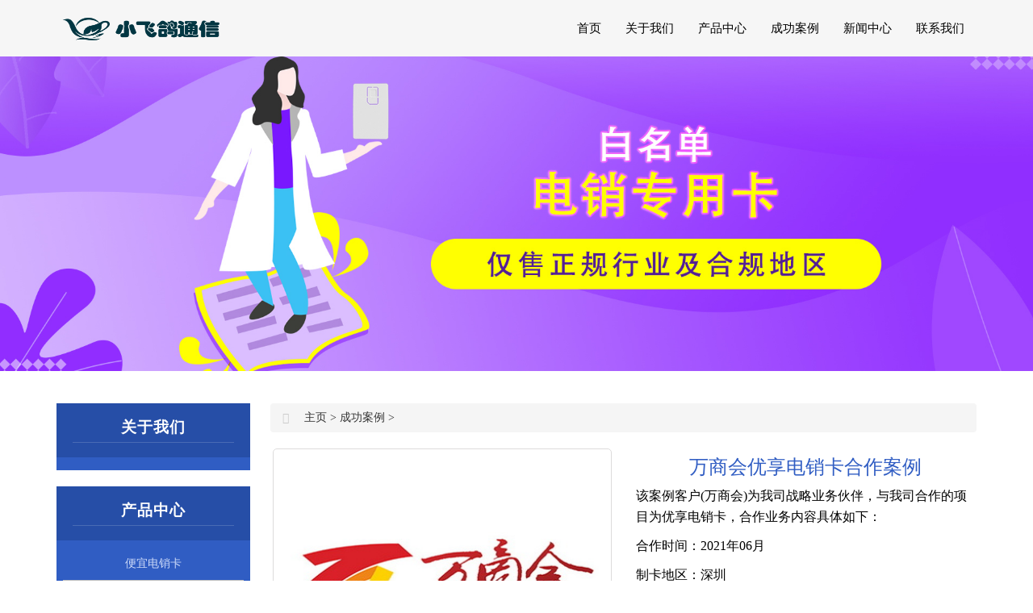

--- FILE ---
content_type: text/html
request_url: http://www.xiaofg.cn/chenggonganli/2021/0920/901.html
body_size: 4065
content:
<!DOCTYPE html>
<html>
  <head>
    <meta charset="utf-8">
  <meta name="applicable-device" content="pc,mobile">
    <meta name="renderer" content="webkit">
    <meta http-equiv="X-UA-Compatible" content="IE=edge,chrome=1">
    <meta name="viewport" content="width=device-width, initial-scale=1.0, user-scalable=0, minimal-ui">
    <title>万商会优享电销卡合作案例-小飞鸽通信</title>
    <meta name="keywords" content="电销卡,电销防封卡,不封号电话,外呼系统,电销专">
    <meta name="description" content="万商会与我司合作产品为企业专用电销卡、呼叫管理软件、营销系统、智能过滤软件、防封电话座机、电销系统，国代渠道，办理放心！">
    <link href="/static/css/bootstrap.min.css" rel="stylesheet">
    <link href="/static/css/b80bc7c1c8644fa1bc8b8302a3830a21.css" rel="stylesheet" id="bs-theme-stylesheet">
    <link href="/static/css/bootstrap-submenu.css" rel="stylesheet">
    <link href="/static/css/style.css" rel="stylesheet">
    <link rel="stylesheet" type="text/css" href="/static/css/xinzeng.css">
    <script src="/static/js/jquery.min.js"></script>
<meta http-equiv="mobile-agent" content="format=xhtml;url=/m/view.php?aid=901">
<script type="text/javascript">if(window.location.toString().indexOf('pref=padindex') != -1){}else{if(/AppleWebKit.*Mobile/i.test(navigator.userAgent) || (/MIDP|SymbianOS|NOKIA|SAMSUNG|LG|NEC|TCL|Alcatel|BIRD|DBTEL|Dopod|PHILIPS|HAIER|LENOVO|MOT-|Nokia|SonyEricsson|SIE-|Amoi|ZTE/.test(navigator.userAgent))){if(window.location.href.indexOf("?mobile")<0){try{if(/Android|Windows Phone|webOS|iPhone|iPod|BlackBerry/i.test(navigator.userAgent)){window.location.href="/m/view.php?aid=901";}else if(/iPad/i.test(navigator.userAgent)){}else{}}catch(e){}}}}</script>
</head>
  <body>
   <link href="/static/css/font-awesome.css" rel="stylesheet">
   <script src="/static/js/nav.js" type="text/javascript"></script>
    <script src="/static/js/index.js" type="text/javascript"></script>

    <nav id="header" class="navbar navbar-default navbar-fixed-top">
      <div class="container">
        <div class="navbar-header">
          <a href="/" class="navbar-brand text-center"
            ><img
              src="/static/picture/logo.png"
              class="img-responsive"
              alt=""
          /></a>
        </div>
        
        
        <div id="navbar" class="navbar-collapse collapse">
          <ul class="nav navbar-nav">
                   <li>
            <a href="/" target="" rel=""
              >首页            </a>
          </li>
                    
                   <li>
            <a href="/guanyuwomen/" target="" rel=""
              >关于我们</a>
          </li><li>
            <a href="/chanpinzhongxin/" target="" rel=""
              >产品中心</a>
          </li><li>
            <a href="/chenggonganli/" target="" rel=""
              >成功案例</a>
          </li><li>
            <a href="/xinwenzhongxin/" target="" rel=""
              >新闻中心</a>
          </li><li>
            <a href="/lianxiwomen/" target="" rel=""
              >联系我们</a>
          </li>
                    
                    </ul>
        </div>
      </div>
    </nav>
    

    <!-- 头部结束 -->

<div id="banner2">
  <div class="por_img">
    <img src="/static/picture/11.jpg" alt="电销卡"/>
  </div>
</div>
<div class="box2">
  <div class="container">
    <div class="box2-left">
      <div class="left2">
        <div class="left2-1">
                   <h3 class="wow fadeInUp" data-wow-delay=".1s">
            <a href="/guanyuwomen/">关于我们</a>
          </h3>
          
        </div>
        <ul>
                  </ul>
      </div>
      
      <div class="left1 left2">
         <div class="left1-1">
                   <h3 class="wow fadeInUp" data-wow-delay=".1s">
            <a href="/chanpinzhongxin/">产品中心</a>
          </h3>
          
        </div>
        <ul>
                    <li class="fadeInUp wow">
            <a href="/chanpinzhongxin/2021/0402/621.html">便宜电销卡</a>
            <img src="/uploads/210926/1-210926003012W7.jpg" alt="" />
          </li>
                   
                  </ul>
<ul>
                    <li class="fadeInUp wow">
            <a href="/chanpinzhongxin/2021/0920/898.html">高频电销卡</a>
            <img src="/uploads/210926/1-2109260029395B.jpg" alt="" />
          </li>
                   
                  </ul>

      </div>
      
      <div class="left1 left2">
        <div class="left1-1">
                    <h3 class="wow fadeInUp" data-wow-delay=".1s">
            <a href="/xinwenzhongxin/">新闻中心</a>
          </h3>
          
        </div>
        <ul>
                    <li class="fadeInUp wow">
            <a href="/xinwenzhongxin/2025/0423/3555.html">白名单电销卡：如何提升</a>
          </li>
                   
                  </ul>
<ul>
                    <li class="fadeInUp wow">
            <a href="/xinwenzhongxin/2025/0325/3554.html">外呼稳定的电销卡：提升</a>
          </li>
                   
                  </ul>
<ul>
                    <li class="fadeInUp wow">
            <a href="/xinwenzhongxin/2025/0314/3553.html">电销卡实战指南：5大技巧</a>
          </li>
                   
                  </ul>
<ul>
                    <li class="fadeInUp wow">
            <a href="/xinwenzhongxin/2025/0303/3552.html">电销卡究竟有哪些特点？</a>
          </li>
                   
                  </ul>
<ul>
                    <li class="fadeInUp wow">
            <a href="/xinwenzhongxin/2025/0212/3551.html">白名单防封电销卡：电销</a>
          </li>
                   
                  </ul>

      </div>
    
    </div>
    <div class="box2-right">
      <nav class="sub_menu1">
        <ol class="breadcrumb">
          <span class="glyphicon glyphicon-list"></span>
          <li>
            <a href='http://www.xiaofg.cn/'>主页</a> > <a href='/chenggonganli/'>成功案例</a> > 
            
          </li>
        </ol>
      </nav>
      <div class="list-pic10">
        <div class="row">
          <div class="eui-main-info eui-container">
            <div class="col-sm-6">
              <div class="xgt_pic">
                <img src="/uploads/210926/1-210926003550549.jpg" alt="万商会优享电销卡合作案例" />
              </div>
            </div>
            <div class="col-sm-6">
              <h1>万商会优享电销卡合作案例</h1>
              <div class="alnr">
                <p style="box-sizing: border-box; margin: 0px 0px 10px; color: rgb(102, 102, 102); font-size: 14px; line-height: 25px; font-family: &quot;Microsoft Yahei&quot;;">
	<span style="color: rgb(0, 0, 0);"><span style="font-size: 16px;">该案例客户(万商会)为我司战略业务伙伴，与我司合作的项目为优享电销卡，合作业务内容具体如下：</span></span></p>
<p style="box-sizing: border-box; margin: 0px 0px 10px; color: rgb(102, 102, 102); font-size: 14px; line-height: 25px; font-family: &quot;Microsoft Yahei&quot;;">
	<span style="color: rgb(0, 0, 0);"><span style="font-size: 16px;">合作时间：2021年06月</span></span></p>
<p style="box-sizing: border-box; margin: 0px 0px 10px; color: rgb(102, 102, 102); font-size: 14px; line-height: 25px; font-family: &quot;Microsoft Yahei&quot;;">
	<span style="color: rgb(0, 0, 0);"><span style="font-size: 16px;">制卡地区：深圳</span></span></p>
<p style="box-sizing: border-box; margin: 0px 0px 10px; color: rgb(102, 102, 102); font-size: 14px; line-height: 25px; font-family: &quot;Microsoft Yahei&quot;;">
	<span style="color: rgb(0, 0, 0);"><span style="font-size: 16px;">网络制式：联通、电信</span></span></p>
<p style="box-sizing: border-box; margin: 0px 0px 10px; color: rgb(102, 102, 102); font-size: 14px; line-height: 25px; font-family: &quot;Microsoft Yahei&quot;;">
	<span style="color: rgb(0, 0, 0);"><span style="font-size: 16px;">语音套餐：2000分钟</span></span></p>
<p style="box-sizing: border-box; margin: 0px 0px 10px; color: rgb(102, 102, 102); font-size: 14px; line-height: 25px; font-family: &quot;Microsoft Yahei&quot;;">
	<span style="color: rgb(0, 0, 0);"><span style="font-size: 16px;">业务特点：通话稳定、资费便宜、服务周全</span></span></p>
<p style="box-sizing: border-box; margin: 0px 0px 10px; color: rgb(102, 102, 102); font-size: 14px; line-height: 25px; font-family: &quot;Microsoft Yahei&quot;;">
	<span style="color: rgb(0, 0, 0);"><span style="font-size: 16px;">办卡数量：210张</span></span></p>

              </div>
              <br />
            </div>
          </div>
        </div>
      </div>
      <div id="page">
        上一篇：<a href='/chenggonganli/2021/0920/900.html'>香草招聘高频电销卡合作案例</a>         <div class="blank10"></div>
        下一篇：<a href='/chenggonganli/2023/1223/3126.html'>电销卡在哪里买-稳定电销卡什么用</a>       </div>
      <hr class="featurette-divider" />
      <div class="title">
        <h3 class="wow fadeInDown" data-wow-delay="0.5s">相关案例</h3>
      </div>
      <div class="row">
                <div class="post-masonry col-xs-12 col-sm-6 col-md-4 col-lg-4">
          <a href="/chenggonganli/2024/0329/3179.html" title="外呼稳定电销卡办理-北京" class="img-auto11">
            <img class="img-responsive" src="/uploads/240329/1-2403291KH34L.jpg" alt="" />
            <h4><font>外呼稳定电销卡办理-北京</font></h4>
          </a>
        </div>
<div class="post-masonry col-xs-12 col-sm-6 col-md-4 col-lg-4">
          <a href="/chenggonganli/2024/0117/3146.html" title="电销卡有什么需要注意的" class="img-auto11">
            <img class="img-responsive" src="/uploads/240117/1-24011GF346344.png" alt="" />
            <h4><font>电销卡有什么需要注意的</font></h4>
          </a>
        </div>
<div class="post-masonry col-xs-12 col-sm-6 col-md-4 col-lg-4">
          <a href="/chenggonganli/2024/0104/3135.html" title="外呼封号怎么办-电销卡无" class="img-auto11">
            <img class="img-responsive" src="/uploads/240104/1-2401041I110Q2.png" alt="" />
            <h4><font>外呼封号怎么办-电销卡无</font></h4>
          </a>
        </div>
<div class="post-masonry col-xs-12 col-sm-6 col-md-4 col-lg-4">
          <a href="/chenggonganli/2023/1223/3126.html" title="电销卡在哪里买-稳定电销" class="img-auto11">
            <img class="img-responsive" src="/uploads/231223/1-2312231150315Q.jpg" alt="" />
            <h4><font>电销卡在哪里买-稳定电销</font></h4>
          </a>
        </div>

                
              </div>
    </div>
  </div>
</div>
<!-- 尾部开始 --> 
<div class="section7">

  <div class="container">

      <div class="row">

           

           <div class="col-md-3 col-sm-6">             

              <div class="s7-1 wow fadeInUp" data-wow-delay=".3s">

               <h4><a href="/guanyuwomen/" title="关于我们">关于我们</a></h4>

                      <li>

              <a href="http://www.xiaofg.cn" title="首页">首页</a>

            </li>

                      <li>

              <a href="/guanyuwomen/" title="关于我们">关于我们</a>

            </li><li>

              <a href="/chanpinzhongxin/" title="产品中心">产品中心</a>

            </li><li>

              <a href="/chenggonganli/" title="成功案例">成功案例</a>

            </li><li>

              <a href="/xinwenzhongxin/" title="新闻中心">新闻中心</a>

            </li><li>

              <a href="/lianxiwomen/" title="联系我们">联系我们</a>

            </li>

                      

                        </div>

          </div>

          

          <div class="col-md-3 col-sm-6">

              <div class="s7-2 wow fadeInUp" data-wow-delay=".3s">

                 <h4>关注我们</h4>

      <p>

                    <img src="/static/picture/15.png" alt="微信" style="width: 50%">  

        <span>扫一扫</span>

                  </p>

              </div>

          </div>

          <div class="col-md-3 col-sm-6">

              <div class="s7-3 wow fadeInUp" data-wow-delay=".3s">

                  <h4>联系我们</h4>

                  <p>地      址：深圳市龙岗区龙岗中心城南联路17号</p>

                    <p>邮      箱：953772724@qq.com</p>

                   <p>手机号码：18427061472</p>

				   <p>姓      名：杨经理</p>

              </div>

          </div>

          <div class="col-md-3 col-sm-6">

              <div class="s7-4 wow fadeInUp" data-wow-delay=".3s">

                <h4>小飞鸽通信</h4>  

      <p>

                    <img src="/static/picture/ftlogo.png" alt="微信">  

        

                  </p>

              </div>

          </div>

      </div>

  </div>

</div>

<div class="foot">

  <div class="container wow fadeInUp" data-wow-delay=".3s">Copyright © 2019-2029   版权所有：小飞鸽通信<script>
var _hmt = _hmt || [];
(function() {
  var hm = document.createElement("script");
  hm.src = "https://hm.baidu.com/hm.js?caf723a426c62d1688936fe7ca793c14";
  var s = document.getElementsByTagName("script")[0]; 
  s.parentNode.insertBefore(hm, s);
})();
</script>
 <a href="http://beian.miit.gov.cn" target="_blank" rel="nofollow">备案号：鄂ICP备20004906号-2</a></div>

</div>


<script>(function() {var _53code = document.createElement("script");_53code.src = "https://tb.53kf.com/code/code/87dc003b672060172e5d7a3dd51f3a945/3";var s = document.getElementsByTagName("script")[0]; s.parentNode.insertBefore(_53code, s);})();</script>



<script>
  $(function () {
      $(".plug-menu").click(function () {
          var li = $(this).parents('ul').find('li');
          if (li.attr("class") == "themeStyle on") {
              li.removeClass("themeStyle on");
              li.addClass("themeStyle out");
          } else {
              li.removeClass("themeStyle out");
              li.addClass("themeStyle on");
          }
      });
  });
</script>


<script src="/static/js/bootstrap.js" type="text/javascript"></script>

<script src="/static/js/holder.js" type="text/javascript"></script>

<script src="/static/js/ie10-viewport-bug-workaround.js" type="text/javascript"></script>
<script src="/static/js/bootstrap-submenu.js" type="text/javascript"></script>
<script src="/static/js/docs.js" type="text/javascript"></script>
<!--[if lt IE 9]>
  <!-->
<script src="/static/js/html5shiv.js" type="text/javascript"></script>
<script src="/static/js/respond.js" type="text/javascript"></script>

<script type="text/javascript">

  $(function() {
      $(".dropdown").mouseover(function() {
          $(this).addClass("open");
      });

      $(".dropdown").mouseleave(function() {
          $(this).removeClass("open");
      })

  })
  //

</script>
    <script type="text/javascript">
  $('#bootstrap-touch-slider').bsTouchSlider();
</script>



</body>
</html>


--- FILE ---
content_type: text/css
request_url: http://www.xiaofg.cn/static/css/b80bc7c1c8644fa1bc8b8302a3830a21.css
body_size: 55
content:
无法识别该 URI 前缀。

--- FILE ---
content_type: text/css
request_url: http://www.xiaofg.cn/static/css/bootstrap-submenu.css
body_size: 729
content:
/*!* Bootstrap-submenu v2.0.4 (https://vsn4ik.github.io/bootstrap-submenu/)
* Copyright 2014-2016 Vasily A. (https://github.com/vsn4ik)
* Licensed under the MIT license*/
.dropdown-submenu>a:after {
  content: ""
}

@media(min-width:768px) {
  .dropdown-submenu {
    position: relative
  }

  .dropdown-submenu .dropdown-menu {
    top: 0;
    left: 100%;
    margin-top: -6px;
    border-top-left-radius: 0
  }

  .dropup .dropdown-submenu .dropdown-menu,
  .navbar-fixed-bottom .dropdown-submenu .dropdown-menu {
    top: auto;
    bottom: 0;
    margin-top: 0;
    margin-bottom: -6px;
    border-top-left-radius: 4px;
    border-bottom-left-radius: 0
  }

  .dropdown-menu-right .dropdown-submenu .dropdown-menu,
  .navbar-right .dropdown-submenu .dropdown-menu {
    left: auto;
    right: 100%;
    border-top-left-radius: 4px;
    border-top-right-radius: 0
  }

  .dropup .dropdown-menu-right .dropdown-submenu .dropdown-menu,
  .dropup .navbar-right .dropdown-submenu .dropdown-menu,
  .navbar-fixed-bottom .dropdown-menu-right .dropdown-submenu .dropdown-menu,
  .navbar-fixed-bottom .navbar-right .dropdown-submenu .dropdown-menu {
    border-radius: 4px 4px 0
  }

  .dropdown-submenu>a:after {
    float: right;
    margin-top: 6px;
    margin-right: -10px;
    border-left: 4px dashed;
    border-top: 4px solid transparent;
    border-bottom: 4px solid transparent
  }

  .dropdown-menu-right .dropdown-submenu>a:after,
  .navbar-right .dropdown-submenu>a:after {
    float: left;
    border-left: 0;
    margin-left: -10px;
    margin-right: 0;
    border-right: 4px dashed;
    border-top: 4px solid transparent;
    border-bottom: 4px solid transparent
  }
}

@media(max-width:767px) {
  .dropdown-submenu .dropdown-menu {
    position: static;
    margin-top: 0;
    border: 0;
    box-shadow: none
  }

  .dropdown-submenu>a:after {
    margin-left: 6px;
    display: inline-block;
    vertical-align: middle;
    border-top: 4px dashed;
    border-left: 4px solid transparent;
    border-right: 4px solid transparent
  }

  .dropdown>.dropdown-menu>.dropdown-submenu>.dropdown-menu>li.dropdown-header,
  .dropup>.dropdown-menu>.dropdown-submenu>.dropdown-menu>li.dropdown-header,
  .btn-group>.dropdown-menu>.dropdown-submenu>.dropdown-menu>li.dropdown-header,
  .dropdown>.dropdown-menu>.dropdown-submenu>.dropdown-menu>li>a,
  .dropup>.dropdown-menu>.dropdown-submenu>.dropdown-menu>li>a,
  .btn-group>.dropdown-menu>.dropdown-submenu>.dropdown-menu>li>a {
    padding-left: 30px
  }

  .dropdown>.dropdown-menu>.dropdown-submenu>.dropdown-menu>li>.dropdown-menu>li.dropdown-header,
  .dropup>.dropdown-menu>.dropdown-submenu>.dropdown-menu>li>.dropdown-menu>li.dropdown-header,
  .btn-group>.dropdown-menu>.dropdown-submenu>.dropdown-menu>li>.dropdown-menu>li.dropdown-header,
  .dropdown>.dropdown-menu>.dropdown-submenu>.dropdown-menu>li>.dropdown-menu>li>a,
  .dropup>.dropdown-menu>.dropdown-submenu>.dropdown-menu>li>.dropdown-menu>li>a,
  .btn-group>.dropdown-menu>.dropdown-submenu>.dropdown-menu>li>.dropdown-menu>li>a {
    padding-left: 40px
  }

  .dropdown>.dropdown-menu>.dropdown-submenu>.dropdown-menu>li>.dropdown-menu>li>.dropdown-menu>li.dropdown-header,
  .dropup>.dropdown-menu>.dropdown-submenu>.dropdown-menu>li>.dropdown-menu>li>.dropdown-menu>li.dropdown-header,
  .btn-group>.dropdown-menu>.dropdown-submenu>.dropdown-menu>li>.dropdown-menu>li>.dropdown-menu>li.dropdown-header,
  .dropdown>.dropdown-menu>.dropdown-submenu>.dropdown-menu>li>.dropdown-menu>li>.dropdown-menu>li>a,
  .dropup>.dropdown-menu>.dropdown-submenu>.dropdown-menu>li>.dropdown-menu>li>.dropdown-menu>li>a,
  .btn-group>.dropdown-menu>.dropdown-submenu>.dropdown-menu>li>.dropdown-menu>li>.dropdown-menu>li>a {
    padding-left: 50px
  }

  .dropdown>.dropdown-menu>.dropdown-submenu>.dropdown-menu>li>.dropdown-menu>li>.dropdown-menu>li>.dropdown-menu>li.dropdown-header,
  .dropup>.dropdown-menu>.dropdown-submenu>.dropdown-menu>li>.dropdown-menu>li>.dropdown-menu>li>.dropdown-menu>li.dropdown-header,
  .btn-group>.dropdown-menu>.dropdown-submenu>.dropdown-menu>li>.dropdown-menu>li>.dropdown-menu>li>.dropdown-menu>li.dropdown-header,
  .dropdown>.dropdown-menu>.dropdown-submenu>.dropdown-menu>li>.dropdown-menu>li>.dropdown-menu>li>.dropdown-menu>li>a,
  .dropup>.dropdown-menu>.dropdown-submenu>.dropdown-menu>li>.dropdown-menu>li>.dropdown-menu>li>.dropdown-menu>li>a,
  .btn-group>.dropdown-menu>.dropdown-submenu>.dropdown-menu>li>.dropdown-menu>li>.dropdown-menu>li>.dropdown-menu>li>a {
    padding-left: 60px
  }

  .navbar-nav>.dropdown>.dropdown-menu>.dropdown-submenu>.dropdown-menu>li.dropdown-header,
  .navbar-nav>.dropdown>.dropdown-menu>.dropdown-submenu>.dropdown-menu>li>a {
    padding-left: 35px
  }

  .navbar-nav>.dropdown>.dropdown-menu>.dropdown-submenu>.dropdown-menu>li>.dropdown-menu>li.dropdown-header,
  .navbar-nav>.dropdown>.dropdown-menu>.dropdown-submenu>.dropdown-menu>li>.dropdown-menu>li>a {
    padding-left: 45px
  }

  .navbar-nav>.dropdown>.dropdown-menu>.dropdown-submenu>.dropdown-menu>li>.dropdown-menu>li>.dropdown-menu>li.dropdown-header,
  .navbar-nav>.dropdown>.dropdown-menu>.dropdown-submenu>.dropdown-menu>li>.dropdown-menu>li>.dropdown-menu>li>a {
    padding-left: 55px
  }

  .navbar-nav>.dropdown>.dropdown-menu>.dropdown-submenu>.dropdown-menu>li>.dropdown-menu>li>.dropdown-menu>li>.dropdown-menu>li.dropdown-header,
  .navbar-nav>.dropdown>.dropdown-menu>.dropdown-submenu>.dropdown-menu>li>.dropdown-menu>li>.dropdown-menu>li>.dropdown-menu>li>a {
    padding-left: 65px
  }
}

--- FILE ---
content_type: text/css
request_url: http://www.xiaofg.cn/static/css/style.css
body_size: 9748
content:
html,
body {
  font-family: "Microsoft Yahei";
}

li {
  list-style: none;
}


a {
  transition: 0.5s;
  -webkit-transition: 0.5s;
  -moz-transition: 0.5s;
  color: #333;
  text-decoration: none;
}

a:hover {
  text-decoration: none;
}

/* 划过图片放大 */
.img-auto {
  display: block;
  overflow: hidden;
}

.img-auto img {
  width: auto;
  height: auto;
  margin: 0px auto;
  transition: 600ms;
}

.img-auto img:hover {
  -webkit-transform: scale(1.1);
  -moz-transform: scale(1.1);
  -ms-transform: scale(1.1);
  -o-transform: scale(1.1);
  transform: scale(1.1);
}


/* 导航 */
.navbar-default {
  padding: 15px 0px;
  background: #F6F6F6;
  border-color: #F6F6F6;
}

.navbar-default.mini {
  background: #fff;
  -moz-box-shadow: 0px 0px 15px #888;
  -webkit-box-shadow: 0px 0px 15px #888;
  box-shadow: 0px 0px 15px #888;
}

@media (max-width: 768px) {
  .navbar-default {
    padding: 5px 0px;
  }

}


@media (min-width: 768px) {

  .navbar>.container .navbar-brand,
  .navbar>.container-fluid .navbar-brand {
    margin-left: 0px;
  }
}

.navbar-default .navbar-nav>li>a {
  color: #000;
  font-size: 15px;
}

/* logo */
a.navbar-brand {
  width: 210px;
  max-height: 60px;
  margin: 5px;
  padding: 0px;
  overflow: hidden;
}

a.navbar-brand img {
  max-width: 210px;
  max-height: 60px;
  margin: 0px auto;
}

@media (max-width: 768px) {
  a.navbar-brand {
    margin-left: 5px;
    max-width: 180px;
  }

  a.navbar-brand img {
    max-width: 180px;
    max-height: 50px;
  }
}

/* 导航右侧 */
@media (min-width: 768px) {
  #navbar {
    float: right;
  }
}

/*导航用户注册*/
.user-panel {
  margin: 10px 20px 0 0px;
}

.user-panel a,
.user-panel a:visited,
.user-panel a:link {
  color: #198DDD;
  font-size: 14px;
  padding: 5px 10px;
  text-align: center;
  text-decoration: none;
  border: 1px solid #198DDD;
}

.user-panel a:hover {
  color: #198DDD;
}

.user-panel a.top-login {
  color: white;
  background: #198DDD;
}

.user-panel a:hover {
  background: #26c79d;
  color: white;
  border: 1px solid #26c79d;
}
}



@media (min-width: 768px) {
  ul.navbar-nav li.oen {
    height: 70px;
    padding: 10px 0px;
  }
}

.top-nav-right {
  position: absolute;
  top: 20px;
  right: 0px;
  width: 110px;
  margin: 0px;
  padding: 0px;
}


@media all and (min-width:1024px) and (max-width:1024px) {
  .top-nav-right {
    top: 5px;
  }

  .user-panel {
    margin: 30px 0px 0px 0px;
  }
}

@media all and (min-width:1156px) and (max-width:1280px) {
  .user-panel {
    margin: 10px 60px 0 0px;
  }
}


.top-nav-right ul {
  margin: 0px;
  padding: 0px;
}

.top-nav-right ul li {
  float: left;
  width: 30px;
  line-height: 30px;
  margin: 2px;
}

.top-nav-right ul li.nav-shopping a {
  position: absolute;
  top: 0px;
  right: 0px;
  display: block;
  width: 30px;
  height: 30px;
}

.shopping-box {
  margin: 0px auto;
  padding: 20px;
}

.shopping-box li {
  margin: 10px;
}

@media (max-width: 768px) {
  .user-panel {
    margin: 10px 0px 0px 0px;
  }

  .top-nav-right {
    margin-top: 10px;
  }

  .top-nav-right ul li.nav-shopping,
  .top-nav-right ul li.glyphicon-search {
    display: none;
  }

  .navbar-toggle {
    z-index: 999;
  }

  .top-nav-right {
    width: 30px;
    position: relative;
    top: 0px;
    left: 5px;
    z-index: 99;
    font-size: 26px;
  }
}

#fat-menu {
  margin-top: 3px;
}





/* 幻灯文字 */


.carousel-caption {
  bottom: 10%;
}

.carousel-caption h3 {
  margin-bottom: 30px;
  font-size: 3.2em;
}

.carousel-caption p {
  line-height: 200%;
  font-size: 1.2em;
}

.carousel-caption .btn {
  margin-top: 20px;
  font-size: 1.0em;
}

@media (max-width: 1280px) {

  .carousel-caption h3 {
    font-size: 2.0em;
  }

  .carousel-caption p {
    line-height: 180%;
    font-size: 1.0em;
  }
}

@media (max-width: 768px) {
  .carousel-caption h3 {
    margin-bottom: 30px;
    font-size: 1.2em;
  }

  .carousel-caption p {
    display: none;
  }

  .carousel-caption .btn {
    display: none;
  }
}



.modal {
  top: 20%;
}

.bs-example-modal-lg-search .row {
  padding: 20px;
}



/* 通用 */

.blank5,
.blank10,
.blank20,
.blank30,
.blank50,
.blank60 {
  clear: both;
  height: 5px;
  overflow: hidden;
}

.blank10 {
  height: 10px;
}

.blank20 {
  height: 20px;
}

.blank30 {
  height: 30px;
}

.blank50 {
  height: 50px;
}

.blank60 {
  height: 60px;
}
.title,
.title-2 {
  text-align: center;
  text-transform: uppercase;
}

.title h1{
  color: #507FD3;
  line-height: 45px;
  height: 45px;
  font-size: 22px;
  font-weight:bold;
  text-decoration: none;
}
.title h1 a {
  color: #507FD3;
  line-height: 45px;
  height: 45px;
  font-size: 22px;
  font-weight: bold;
  text-decoration: none;
}

.title h4 small {
  display: block;
  clear: both;
  margin: 20px 0px 10px 0px;
  color: #a1a1a1;
  font-size: 10px;
}

.title p,
.title-index-1 p {
  margin: 10px auto;
  line-height: 20px;
  color: #333;
  font-size: 16px;
  border-bottom: 1px solid #305dc3;
}

.title span {}

@media (min-width: 768px) {

  .title p,
  .title-index-1 p {
    width: 600px;
  }
}
.title h3{
    text-align: center;
    padding-left: 5px;
    line-height: 28px;
}
.title-2 a {
  font-size: 30px;
}

.title-2 h3 a small {
  display: block;
  clear: both;
  margin: 10px 0px 10px 0px;
  color: #a1a1a1;
  font-size: 8px;
}


/* 页底 */



.sub_menu {
  margin-top: 30px;
}
.sub_menu1 {
  margin-top: 0px;
}


@media (max-width: 768px) {
  .sub_menu {
    height: 0px;
    overflow: hidden;
  }
}


/* 面包屑导航 */
.breadcrumb {
  margin-bottom: 0px;
}

.breadcrumb span {
  padding-right: 15px;
  color: #ccc;
}
.art_info{
    text-align: center;
    margin-bottom: 10px;
    border-bottom: 1px dashed #379950;
    padding-bottom: 10px;
}
.art_info span{
    margin-right: 15px;
}





/************* 分页 */

.pages {
  clear: both;
  margin: 0px 10px;
  font-size: 0.8em;
  color: #888;
}

.pages strong,
.pages span {
  color: #FFFFFF;
  display: block;
  float: left;
  height: 26px;
  line-height: 26px;
  float: left;
  padding: 0px 8px;
  background: #337ab7;
  margin: 0px 3px 0px 0px;
  font-size: 0.8em;
  border-radius: 3px 3px 3px 3px;
}

.pages a,
.pages a {
  display: block;
  float: left;
  height: 24px;
  line-height: 24px;
  float: left;
  padding: 0px 8px;
  border: 1px solid #337ab7;
  border-radius: 3px 3px 3px 3px;
  text-decoration: none;
  margin: 0px 3px 0px 0px;
  color: #337ab7;
  font-size: 0.8em;
}

.pages strong {
  color: white;
}

.pages span {
  float: right;
}

#page {
    font-size: 14px;
    margin-bottom: 20px;
}

#page .blank10 {
  height: 5px;
}

#page strong {
  padding: 5px 8px;
  background: #337ab7;
  border-radius: 5px;
  color: white;
  margin-right: 15px;
  font-size: 0.8em;
}

#page a{
  font-size: 14px;
}
#page p {
    float: left;
    margin-right: 30px;
	margin-left: 3px;
}
.pagination {
  margin: 30px 0px;
}




/* 分页 */

.page-number {
  position: relative;
  right: 0px;
  top: 5px;
  color: #FFFFFF;
  height: 26px;
  line-height: 26px;
  padding: 9px 20px;
  background: #337ab7;
  margin: 0px 3px 0px 0px;
  font-size: 0.8em;
  border-radius: 3px 3px 3px 3px;
}

/* 正文 */
#content_text {
  line-height: 180%;
  font-size: 1.2em;
}





/* 首页 */


.index-1,
.index-3 {
  padding-bottom: 100px;
  background: #f8f8f8;
}

.index-1 ul {
  overflow: hidden;
}

.index-1 li {
  height: 350px;
  overflow: hidden;
  text-align: center;
  float: left;
  border: 1px solid transparent;
  position: relative;
  transition: 400ms;
}

.index-1 li:hover {
  background: white;
  border: 1px solid #ccc;
}

.index-1 .t1 {
  width: 100%;
  height: 140px;
  padding: 70px 0 0 0;
  font-size: 14px;
  color: #9b9797;
  transition: 400ms;
}

.index-1 .t1 .img-auto {
  height: 176px;
  margin: 0px 0px 10px 0px;
  overflow: hidden;
}

.index-1 .t1 a {
  margin: 0 0 5px 0;
  font-size: 18px;
  color: #3a3a3a;
  transition: 400ms;
}

.index-1 .t2 {
  width: 100%;
  padding: 20px 10px 0px 10px;
  height: 80px;
  line-height: 24px;
  font-size: 14px;
  color: #fff;
  background: #7bc91e;
  position: absolute;
  left: 0;
  bottom: -80px;
  transition: 400ms;
}

.index-1 li:hover .t1 {
  margin-top: -50px;
}

.index-1 li:hover .t2 {
  bottom: 0px;
}

@media (max-width: 768px) {
  .index-1 li {
    margin-bottom: 30px;
    background: white;
    border: 1px solid #ccc;
  }

  .index-1 li .t1 {
    margin-top: -50px;
  }

  .index-1 li .t2 {
    bottom: 0px;
  }
}


.index-2 {
  padding-bottom: 80px;
}

.index-2 div div {
  padding: 20px 30px;
  border: 1px solid #eee;
  -moz-box-shadow: 0px 0px 10px #eee;
  -webkit-box-shadow: 0px 0px 10px #eee;
  box-shadow: 0px 0px 10px #eee;
  border-radius: 3px;
}

@media (max-width: 768px) {
  .index-2 div div {
    margin-bottom: 20px;
  }
}

.index-2 div div.img-auto a {
  display: block;
  height: 100px;
  margin: 20px 0px;
  overflow: hidden;
}

.index-2 div div.img-auto h4 a {
  height: 16px;
  font-size: 14px;
}

.index-2 div div:hover {
  background: #eee;
}

.index-2 div div p {
  font-size: 12px;
  color: #555;
}

.index-2 div div p.date {
  color: #999;
}



.index-3 .btn {
  padding: 10px 40px;
  border-radius: 50px;
}

.index-3-left {
  height: 240px;
  overflow: auto;
}

.index-3-left p {
  text-indent: 2em;
}

@media (max-width: 768px) {
  .index-3-left {
    margin-bottom: 30px;
  }
}

.index-6 {
  padding: 0px 0px 100px 0px;
}

.index-6 ul li {
  height: 124px;
  padding: 0px;
  border: 1px solid #eee;
  overflow: hidden;
}

.index-6 ul li .img-auto {
  width: 89px;
  height: 68px;
  margin: 28px 50px;
  overflow: hidden;
}






/* 友情链接 */
.home-links {
  padding: 50px 0px 0px 0px;
  background: #333;
  color: #666;
}

.home-links .hr {
  padding: 15px 0px 0px 0px;
  border-top: 1px dotted #555;
}

.home-links-left {
  padding: 0px;
}

.home-links .links-logo img {
  float: left;
  margin: 10px;
  opacity: 0.2;
}

.home-links .links-logo img:hover {
  opacity: 1;
  transition: 400ms;
}

.home-links .links-a {
  clear: both;
  margin: 0 auto;
  font-size: 14px;
  padding-bottom: 60px;
}

.home-links .links-a a {
  color: #666;
  padding: 10px;
  line-height: 300%;
}






/**/
/*列表页 -文字列表*/
/**/
.list-container a {
  color: #333;
}

.list-container p {
  color: #888;
}

.list-container h4 {
  color: #000;
  font-weight: bold;
}

.list-container .row {
  margin-bottom: 15px;
}

.list-container .news-list {
  margin-bottom: 0;
}

.list-border {
  padding: 15px;
  clear: both;
  border: 1px dotted transparent;
  border-bottom-color: #BBBBBB;
  min-height: 115px;
}

.list-border-w {
  border: 1px dotted #BBBBBB;
  margin: 15px 0px;
}

.list-border:hover {
  background: #F5F5F5;
  border-color: #ccc;
  border-radius: 5px 5px 5px 5px;
}


.list-date {
  width: 5em;
  float: left;
  margin-right: 20px;
  text-align: center;
}

.list-date span {
  display: block;
  width: 1em;
  line-height: 1em;
  padding-top: .1em;
  white-space: nowrap;
  font-size: 4em;
  color: #555;
  overflow: hidden;
  font-family: 'Times New Roman', Times, serif;
}

.list-date p {
  clear: both;
  display: block;
  width: 5em;
  overflow: hidden;
  margin-bottom: 0;
}

.news-list p,
.news-list-text-pic p,
.list-down p {
  line-height: 1.6
}

.list-down .img-auto {
  height: 170px;
  overflow: hidden;
}



#projectlist.masonry {
  margin: 0 auto;
}

#projectlist {}

.wrapper {
  margin: 0px auto;
}

.projectitem {
  margin: 0px 0px 30px 0px;
  width: 380px;
  float: none;
  -webkit-backface-visibility: hidden;
  /*谷歌图片闪烁*/
  -webkit-transform-style: preserve-3d;
}

.projectitem a {
  position: relative;
  display: block;
}

.projectitem a:hover {
  text-decoration: none;
  overflow: hidden;
}

.projectitem a h4 {
  display: none;
  cursor: hand;
  text-align: center;
}

.projectitem a:hover h4 {
  width: 100%;
  line-height: 30px;
  margin: 0;
  padding: 15px 0px;
  background: #333;
  display: block;
  position: absolute;
  bottom: 0;
  left: 0;
  color: #fff;
  filter: alpha(opacity=56);
  -moz-opacity: 0.8;
  opacity: 0.8;
}


.projectitem img,
.index-1 img,
.index-2 img,
.index-3 img,
#projectlist .owl-item img {
  -moz-box-shadow: 0px 0px 10px #888;
  -webkit-box-shadow: 0px 0px 10px #888;
}

.projectitem p {
  line-height: 200%;
  font-size: 1.2em;
}

.post-masonry {
  margin: 0px 0px 15px 0px;
}

.post-masonry a {
  position: relative;
  display: block;
      text-decoration: none;
}

.post-masonry a:hover {
  text-decoration: none;
  overflow: hidden;
}
.post-masonry p{
line-height: 28px;
    background-color: #f1f1f1;
    padding: 15px;
}
.post-masonry p:hover{
background-color: #305DC3;
color:#fff;
transition: all 0.9s;
}
.post-masonry p a{
display: inline-block;
    margin-left: 20px;
}
.post-masonry p a:hover{
overflow: inherit;
color:#fff;
}
.post-masonry a h4 {
  display: none;
  text-align: center;
  font-size: 16px;
      width: 100%;
	  overflow: hidden;
text-overflow:ellipsis;
white-space: nowrap;
}

.post-masonry a:hover h4 {
  width: 100%;
  line-height: 30px;
  margin: 0;
  padding: 15px 0px;
  background: #333;
  display: block;
  position: absolute;
  bottom: 0;
  left: 0;
  color: #fff;
  filter: alpha(opacity=56);
  -moz-opacity: 0.8;
  opacity: 0.8;
}

.fuwubt {
text-align: center;

}
.fuwubt p {
    background-color: #305dc3;
    color: #fff;
    padding: 20px;
	font-size: 16px;
}
.post-masonry img,
.index-1 img,
.index-2 img,
.index-3 img,
#projectlist .owl-item img {
  -moz-box-shadow: 0px 0px 10px #888;
  -webkit-box-shadow: 0px 0px 10px #888;
}


/*列表页 - 右侧*/

.content-right-list h3 {
  font-size: 16px;
}

.content-right-list ol {
  margin-bottom: 60px;
}

.content-right-list ol li {
  list-style-type: decimal;
  font-size: 14px;
  line-height: 1.8
}

@media (max-width: 768px) {
  .content-right-list {
    margin-top: 60px;
  }
}



/* 联系我们地图页 */

.contact-us {
  background: #242625;
}

.contact-us h3 {
  font-size: 60px;
  line-height: 120%;
  color: #CCCCCC;
  text-align: center;
  padding: 50px 0;
}

.contact-us h3 span {
  font-weight: bold;
  color: #C22C45;
}

.contact-us h4 {
  clear: both;
  margin: 50px auto 0;
  padding: 0 0 50px
}

.contact-us dl {}

.contact-us dl dt {
  line-height: 40px;
  color: #CACACA;
  font-size: 26px;
  margin-bottom: 10px;
}

.contact-us dl dd {
  color: #AEAEAE;
  font-size: 1.0em;
}

.content-ditu {
  height: 50.8em;
  overflow: hidden;
}

.contact-us .glyphicon {
  font-size: 50px;
}




/* 产品页面右侧文字信息 */
.product_info {
  overflow: hidden
}

.product_info table {
  color: #535353;
  width: 100%;
}

.product_info table th {
  text-align: right;
  padding: 7px 5px;
  width: 120px;
  font-weight: normal;
  color: #888;
}

.product_info table td {
  padding: 5px;
  color: #535353;
  font-size: 0.95em;
}

.product_info table tr {}

.product_info strong {
  color: #E53F40;
  font-size: 30px;
}

#dialog_link {
  margin-left: 20px;
  background: #236298;
}

@media (max-width: 768px) {
  #dialog_link {
    margin: 20px 0px 0px 0px;
  }
}


/* 滚动图片 */
#projectlist .owl-carousel {
  display: none;
  position: relative;
  width: 100%;
  -ms-touch-action: pan-y;
}

#projectlist .owl-carousel .owl-wrapper {
  display: none;
  position: relative;
  -webkit-transform: translate3d(0px, 0px, 0px);
}

#projectlist .owl-carousel .owl-wrapper-outer {
  overflow: hidden;
  position: relative;
  width: 100%;
}

#projectlist .owl-carousel .owl-wrapper-outer.autoHeight {
  -webkit-transition: height 500ms ease-in-out;
  -moz-transition: height 500ms ease-in-out;
  -ms-transition: height 500ms ease-in-out;
  -o-transition: height 500ms ease-in-out;
  transition: height 500ms ease-in-out;
}

#projectlist .owl-carousel .owl-item {
  float: left;
  padding: 0px 50px;
  overflow: hidden;
  text-align: center;
}

#projectlist .owl-carousel .owl-item a.img-auto {
  height: 350px;
  overflow: hidden;
}

#projectlist .owl-carousel .owl-item h4 {
  margin: 30px 0px;
  font-size: 16px;
}

#projectlist .owl-carousel .owl-item h4 small {
  padding-left: 20px;
  font-style: oblique;
}


#projectlist .owl-controls .owl-page,
#projectlist .owl-controls .owl-buttons div {
  cursor: pointer;
}

#projectlist .owl-controls {
  -webkit-user-select: none;
  -khtml-user-select: none;
  -moz-user-select: none;
  -ms-user-select: none;
  user-select: none;
  -webkit-tap-highlight-color: rgba(0, 0, 0, 0);
}

#projectlist .grabbing {
}

#projectlist .owl-carousel .owl-wrapper,
#projectlist .owl-carousel .owl-item {
  -webkit-backface-visibility: hidden;
  -moz-backface-visibility: hidden;
  -ms-backface-visibility: hidden;
  -webkit-transform: translate3d(0, 0, 0);
  -moz-transform: translate3d(0, 0, 0);
  -ms-transform: translate3d(0, 0, 0);
}



#projectlist .owl-theme .owl-controls {
  margin-top: 20px;
  text-align: center;
}

/* Styling Next and Prev buttons*/
#projectlist .owl-theme .owl-controls .owl-buttons div {
  color: #333;
  display: inline-block;
  zoom: 1;
  *display: inline;
  /*IE7 life-saver*/
  margin: 5px;
  padding: 5px 15px;
  font-size: 20px;
  font-weight: bold;
  background: #eee;
}

#projectlist .owl-theme .owl-controls .owl-buttons div:hover {
  background: #333;
  color: white;
}

/* Clickable class fix problem with hover on touch devices*/
/* Use it for non-touch hover action*/
#projectlist .owl-theme .owl-controls.clickable .owl-buttons div:hover {
  filter: Alpha(Opacity=100);
  /*IE7 fix*/
  opacity: 1;
  text-decoration: none;
}

/* Styling Pagination*/
#projectlist .owl-theme .owl-controls .owl-page {
  display: inline-block;
  zoom: 1;
  *display: inline;
  /*IE7 life-saver*/
}

#projectlist .owl-theme .owl-controls .owl-page span {
  display: block;
  width: 12px;
  height: 12px;
  margin: 5px 7px;
  filter: Alpha(Opacity=30);
  /*IE7 fix*/
  opacity: 0.3;
  -webkit-border-radius: 20px;
  -moz-border-radius: 20px;
  border-radius: 20px;
  background: #999;
}

#projectlist .owl-theme .owl-controls .owl-page.active span,
#projectlist .owl-theme .owl-controls.clickable .owl-page:hover span {
  filter: Alpha(Opacity=100);
  /*IE7 fix*/
  opacity: 1;
}

/* If PaginationNumbers is true*/
#projectlist .owl-theme .owl-controls .owl-page span.owl-numbers {
  height: auto;
  width: auto;
  color: #FFF;
  padding: 2px 10px;
  font-size: 12px;
  -webkit-border-radius: 30px;
  -moz-border-radius: 30px;
  border-radius: 30px;
}

/* preloading images*/
#projectlist .owl-item.loading {
  min-height: 150px;
}

#projectlist .owl-carousel .owl-wrapper:after {
  content: ".";
  display: block;
  clear: both;
  visibility: hidden;
  line-height: 0;
  height: 0;
}



.content-bottom-list-more {
  padding: 5px 5px;
  background: #eee;
  color: #888;
}

@media (min-width: 768px) {
  .servers-wap {
    display: none;
  }

  .dropdown-menu>li>a {
    padding: 10px 20px;
  }

  .navbar .nav>li.oen ul.two {
    margin: 0;
  }

  .navbar .nav>li.oen:hover ul.two {
    display: block;
  }

}

@media (max-width: 768px) {

  /* 手机菜单圆形按钮颜色 */
  .plug-menu {
    background: #ccc;
  }

  /* 手机菜单弹出按钮颜色 */
  .top_menu>li {
    background: #ccc;
  }

  /* 手机菜单平铺背景颜色 */
  .foot_mp {
    background: #ccc;
  }


  .servers,
  .foot-share,
  .content_tools_box {
    display: none;
  }

  ul.nav-pills li.active {
    clear: both;
    display: block;
  }

  .content-bottom-list-more {
    display: block;
    width: 110px;
    margin-bottom: 30px;
  }

}

.navbar-right {
  padding: 0px;
}

.top-nav-right .dropdown-menu li {
  clear: both;
  width: 98%;
}

.lead {
  font-size: 1.0em;
  line-height: 1.8;
}

.index-1 ul,
.index-6 ul {
  margin: 0px;
  padding: 0px;
}





.lead img {
  max-width: 100%;
}

.child {
  display: none;
}


.left-menu {
  line-height: 42px;
  border: 1px solid #ccc;
  border-radius: 5px;
}

.left-menu ul {
  margin: 0px;
  padding: 0px;
}

.left-menu ul li a {
  display: block;
  padding: 0px 0px 0px 40px;
}

.left-menu ul li.two {
  padding-left: 10px;
}

.left-menu ul li.three {
  padding-left: 10px;
}

.left-menu ul li.four {
  padding-left: 10px;
}

.left-menu ul li.five {
  padding-left: 10px;
}

.top-login {
  padding-left: 5px;
}









.btn-primary {
  background-color: #507FD3;
  border-color: #507FD3;
}

.pagination>.active>a,
.pagination>.active>a:focus,
.pagination>.active>a:hover,
.pagination>.active>span,
.pagination>.active>span:focus,
.pagination>.active>span:hover {
  z-index: 2;
  color: #fff;
  cursor: default;
  background-color: #507FD3;
  border-color: #507FD3;
}

.pagination>.thisclass>a,
.pagination>.thisclass>a:focus,
.pagination>.thisclass>a:hover,
.pagination>.thisclass>span,
.pagination>.thisclass>span:focus,
.pagination>.thisclass>span:hover {
  z-index: 2;
  color: #fff;
  cursor: default;
  background-color: #507FD3;
  border-color: #507FD3;
}

.pagination>li>a,
.pagination>li>span {
  color: #507FD3;
      padding: 0 5px;
}

.pagination>li>a:focus,
.pagination>li>a:hover,
.pagination>li>span:focus,
.pagination>li>span:hover {
  color: #507FD3;
}

#page strong {
  background: #507FD3;
}

.nav-pills>li.active>a,
.nav-pills>li.active>a:focus,
.nav-pills>li.active>a:hover {
  color: #fff;
  background-color: #507FD3;
}

#dialog_link {
  background: #507FD3;
}

.list-group-item.active>.badge,
.nav-pills>.active>a>.badge {
  color: #507FD3;
  background-color: #fff;
}

.comm input.btn {
  background: #507FD3;
  color: #fff;
}

.pages strong,
.pages span {
  color: #FFFFFF;
  background: #507FD3;
}

.btn-primary .badge {
  color: #507FD3;
  background-color: #fff;
}





*/ body {
  font-family: Microsoft Yahei;
  background: #F6F6F6;
  overflow-x: hidden;
}

ul,
ol,
li {
  list-style: none;
}

.blank5 {
  clear: both;
  height: 5px;
}

.blank10 {
  clear: both;
  height: 10px;
}

.blank20 {
  clear: both;
  height: 20px;
}

.blank30 {
  clear: both;
  height: 30px;
}

.img-auto {
  display: block;
  overflow: hidden;
}
.img-auto1 {
  display: block;
  overflow: hidden;
}
.img-auto img {
  width: 100%;
  height: 130px;
  margin: 0px auto;
  transition: 600ms;
}
.img-auto1 img {
  width: 100%;
  height: 250px;
  margin: 0px auto;
  transition: 600ms;
      border: 1px solid #379950;
}
.img-auto11 img {
  width: 100%;
  height: auto;
  margin: 0px auto;
  transition: 600ms;
      border: 1px solid #379950;
}
.img-auto:hover img {
  -webkit-transform: scale(1.1);
  -moz-transform: scale(1.1);
  -ms-transform: scale(1.1);
  -o-transform: scale(1.1);
  transform: scale(1.1);
}
.img-auto1:hover img {
  -webkit-transform: scale(1.1);
  -moz-transform: scale(1.1);
  -ms-transform: scale(1.1);
  -o-transform: scale(1.1);
  transform: scale(1.1);
}
.img-auto11:hover img {
  -webkit-transform: scale(1.1);
  -moz-transform: scale(1.1);
  -ms-transform: scale(1.1);
  -o-transform: scale(1.1);
  transform: scale(1.1);
}
.navbar-default {
  transition: 600ms;
  opacity: 1;
}

.navbar-default.mini {
  padding: 0;
}




.banner {
  margin-top: 70px;
}




.section1 {
  position: relative;
  top: -20px;
  z-index: 12;
}

.s1 {
float: left;
    width: 29.8%;
    padding: 30px;
    position: relative;
    top: 0;
    transition: 600ms;
    margin: 20px;
}

.s1-1 {
  background: #305DC3;
}

.s1-2 {
  background: #2D57B6;
}

.s1-3 {
  background: #294DA0;
}

.s1 a {
  display: block;
  text-decoration: none;
  overflow: hidden;
}

.s1 .y_num {
  float: left;
  font-size: 80px;
  margin-right: 20px;
  line-height: 80px;
  color: #fff;
  margin-top: 0;
}

.s1 .y_num small {
  color: #fff;
  padding-left: 10px;
  font-size: 40px;
}

.s1-text {
  overflow: hidden;
}

.s1-text .ysys{
  color: #fff;
  text-overflow: ellipsis;
  white-space: nowrap;
  overflow: hidden;
text-align: center;
    margin: 10px 0;
	    font-size: 17px;
}

.s1-text p {
  line-height: 30px;
  padding-bottom: 5px;
  color: rgba(255, 255, 255, .5);
  border-bottom: 1px solid rgba(255, 255, 255, .5);
  overflow: hidden;
  height: 125px;
}

.s1-img {
  height: 60px;
  width: 60px;
  overflow: hidden;
  margin-top: 30px;
}

.s1-img img {
  width: 100%;
  height: auto;
}

.s1:hover {
  top: -20px;
  -webkit-box-shadow: 1px 1px 5px rgba(0, 0, 0, 0.3);
  -moz-box-shadow: 1px 1px 5px rgba(0, 0, 0, 0.3);
  box-shadow: 1px 1px 5px rgba(0, 0, 0, 0.3);
}


@media screen and (min-width: 768px) and (max-width: 991px) {
  .s1 {
    padding: 30px 15px;
  }
}

@media screen and (min-width: 0) and (max-width: 767px) {
  .section1 {
    position: relative;
    top: 0px;
    z-index: 12;
    margin-top: 20px;
    margin-bottom: 20px;
  }

  .s1 {
    width: 100%;
    float: none;
  }

  .s1:hover {
    top: 0px;
  }
}





.section2 {
  background: #f7f7f7;
  padding-bottom: 40px;
}

.title10 {
  margin-bottom: 40px
}
.title10 h2 {
  font-size: 23px;
  color: #444;
  text-align: center;
  margin-bottom: 8px
}
.title10 h3 {
  font-size: 22px;
  color: #444;
  text-align: center;
  margin-bottom: 8px
}
.title10 h1 {
  font-size: 24px;
  color: #444;
  text-align: center;
  margin-bottom: 8px
}

.title10 h3 a {
  color: #444
}
.title10 h1 a {
  color: #444;
      text-decoration: none;
}

.title10 p {
  display: block;
  text-align: center;
  position: relative;
  height: 40px;
  line-height: 14px;
  max-width: 478px;
  color: rgba(191, 191, 191, .91);
  font-size: 14px;
  margin: 0 auto;
  border-bottom: 1px #ececec solid;
  padding-bottom: 10px;
  margin: 0 auto
}

.title10 p:before {
  content: '';
  background-color: rgba(44, 102, 204, .82);
  width: 23px;
  height: 9px;
  display: block;
  border-left: 7px #F7F7F7 solid;
  border-right: 7px #F7F7F7 solid;
  position: absolute;
  bottom: -5px;
  left: 228px
}

.title10 ul {
  text-align: center;
  padding: 0;
  margin: 20px 0
}

.title10 ul li {
  display: inline-block
}

.title10 ul li a {
  display: inline-block;
  font-size: 16px;
  padding: 10px 28px;
  margin-right: 4px;
  border: 1px #efefef solid;
  color: #555;
  background-color: #fff;
  transition: .3s;
  transform-origin: top
}

.title10 ul li.on a{
  color: #fff;
  transition: .3s;
  background-color: #305dc3;
  transform-origin: bottom;
  border: 1px #305dc3 solid
}

.title10 ul li a.on,
.title10 ul li a:hover {
  color: #fff;
  transition: .3s;
  background-color: #305dc3;
  transform-origin: bottom;
  border: 1px #305dc3 solid
}



.s2-item {
  margin: 10px 0
}

.s2-item a {
  display: block;
  text-decoration: none;
  position: relative;
  overflow: hidden;
  background: #fff
}

.s2-img {
  position: relative
}

.s2-img {
  display: block;
  overflow: hidden
}

.s2-img img {
  width: 100%;
  height: auto;
  margin: 0 auto;
  transition: .6s
}

.s2-item:hover .s2-img img {
  -webkit-transform: scale(1.1);
  -moz-transform: scale(1.1);
  -ms-transform: scale(1.1);
  -o-transform: scale(1.1);
  transform: scale(1.1)
}

.s2-img p {
  transition: all ease-out .3s;
  transform: rotateX(90deg);
  margin: 0;
  background: rgba(48, 93, 195, .87);
  height: 40px;
  line-height: 40px;
  color: #fff;
  font-size: 16px;
  text-align: center;
  display: block;
  position: absolute;
  left: 10%;
  right: 10%;
  bottom: -20px
}

.s2-item:hover .s2-img p {
  transform: rotateX(0);
  bottom: 0
}

.s2-item:hover a {
  box-shadow: 1px 1px 15px rgba(0, 0, 0, .2)
}

.s2-text {
  padding: 15px
}

.s2-text .btbt {
  text-align: center;
  font-size: 16px;
  text-overflow: ellipsis;
  white-space: nowrap;
  overflow: hidden;
  margin-bottom: 10px;
      color: #379950;
}

.s2-text p {
  line-height: 28px;
 
  overflow: hidden;
  color: #666
}




.index-more {}

.index-more a {
  box-shadow: 0 2px 12px #e2e2e2;
  border: #ddd 0 solid;
  background: rgba(255, 255, 255, 0);
  width: 150px;
  height: 37px;
  display: block;
  margin: 40px auto 50px;
  line-height: 37px;
  font-size: 14px;
  color: #aba8a8;
  text-indent: 40px;
  border-radius: 0;
  transition: all ease-out .3s;
  background-color: #fff;
  text-transform: uppercase
}

.index-more a:before {
  transition: all .4s ease-out 0s;
  content: ' ';
  width: 37px;
  display: block;
  float: right;
  height: 37px;
  background: url(../images/jiantou2.png) no-repeat -55px -63px;
  background-color: #383838
}

.index-more a:hover {
  color: #525252;
  box-shadow: 0 7px 15px #dedede
}

.index-more a:hover:before {
  background-color: #305DC3
}




.section3 {
  padding: 40px 0
}

.s3-item {
  margin: 14px 0
}

.s3-item a {
  display: block;
  position: relative;
  text-decoration: none;
  overflow: hidden;
  padding: 10px 10px;
  background: #f7f7f7
}

.s3-img {
  float: left;
  margin-right: 20px;
  position: relative;
  z-index: 2;
  height: 140px;
  width: 150px;
  overflow: hidden
}

.s3-img img {
  width: 100%;
  height: 140px;
  min-height: 80%;
      margin-top: 5px;
}

.s3-text {
  padding-top: 0;
  overflow: hidden;
  position: relative;
  z-index: 2
}

.s3-text .btbt {
  font-size: 15px;
  text-overflow: ellipsis;
  white-space: nowrap;
  overflow: hidden
}

.s3-text .btbt a {
  color: #333
}

.s3-text p {
  color: #666;
  line-height: 28px;
  overflow: hidden
}

.s3-item a:before {
  position: absolute;
  left: 0;
  top: 100%;
  transition: .3s;
  height: 100%;
  width: 100%;
  background: #fff;
  content: "";
  z-index: 1
}

.s3-item a:hover {
  box-shadow: 0 7px 17px #dedede
}

.s3-item a:hover:before {
  top: 0
}



@media screen and (min-width: 320px) and (max-width: 479px) {
  .s3-item a {
    padding: 15px;
  }

  .s3-img {
    float: none;
    margin-right: 0;
    width: 100%;
    height: auto;
  }
}




.section4 {
  background: url(../images/s4-bg.jpg);
  padding-top: 150px
}

.s4 {
  background: #305DC3;
  padding-left: 15px;
  padding-right: 15px
}

.s4-img {
  position: relative;
  top: 19px
}

.s4-img img {
  width: 100%;
  height: auto
}

.s4-text {
  padding: 20px
}

.s4-text h3 {
  font-size: 22px;
  color: #FFF;
  margin-bottom: 10px;
      margin-top: 10px;
}

.s4-text span {
  display: block;
  background-color: rgba(88, 124, 205, 0);
  font-size: 14px;
  color: rgba(255, 255, 255, .58);
  margin-bottom: 10px
}

.s4-text p {
    height: 225px;
    font-size: 14px;
    color: rgba(255, 255, 255, .75);
    line-height: 28px;
    overflow: hidden;
    margin-bottom: 14px;
}

.s4-text a {
  display: block;
  float: right;
  height: 38px;
  width: 69px;
  text-indent: -9999px;
  overflow: hidden;
  border: rgba(255, 255, 255, .3) 1px solid;
  background: url(../images/jiantou2.png) no-repeat -38px -2px;
  opacity: .6;
  transition: all ease-out .3s
}

.s4-text a:hover {
  background: url(../images/jiantou2.png) no-repeat -38px -33px;
  opacity: 1;
  border: rgba(255, 255, 255, .41) 1px solid
}

@media screen and (min-width: 768px) and (max-width: 991px) {
  .s4-text {
    padding: 20px;
  }
}

@media screen and (min-width: 0) and (max-width: 767px) {
  .s4 {
    padding: 15px 0;
  }

  .s4-img {
    position: relative;
    top: 0;
  }

  .s4-text {
    padding: 30px 0 20px;
  }
}



.section5 {
  padding: 40px 0;
      background: #f7f7f7;
}

.s5-item {
  margin: 20px 0
}

.s5-item a {
  display: block;
  position: relative;
  text-decoration: none;
  overflow: hidden;
  padding-bottom: 123px
}

.s5-img img {
  width: 100%;
  height: auto
}

.s5-text {
  background: #000;
  padding: 10px 10px 10px;
  background-color: #f7f7f7;
  transition: all .4s ease 0s;
  position: absolute;
  bottom: 0;
  width: 100%;
}

.s5-item:hover .s5-text {
  padding-top: 40px;
  height: 176px;
  padding-bottom: 46px;
  background-color: #305DC3
}

.s5-text .btbt {
  margin-top: 0;
  text-overflow: ellipsis;
  white-space: nowrap;
  overflow: hidden;
  line-height: 28px;
      font-size: 16px;
    text-align: center;
	    color: #379950;
}
.s5-text .btbt font {
    width: 100%;
    white-space: nowrap;
    overflow: hidden;
    text-overflow: ellipsis;
    display: inline-block;
    
}
.s5-text .btbt small {
  margin-left: 1em;
}

.s5-text p {
  line-height: 28px;
 
  overflow: hidden;
  color: #666;
}


.s5-item:hover .s5-text .btbt {
  color: #fff;
}

.s5-item:hover .s5-text .btbt small {
  color: rgba(248, 247, 247, 0.34);
}

.s5-item:hover .s5-text p {
  color: rgba(207, 214, 230, 0.72);
}



.section6 {
  border-top: 1px solid #eee;
  padding: 50px 0;
}

/* 外部层 */
#owl-demo6 {
  position: relative;
  padding: 0 40px;
  margin: 0px
}

#owl-demo6 .owl-stage-outer {
  overflow: hidden;
  position: relative;
  z-index: 10;
}

#owl-demo6 * {
  box-sizing: border-box;
}

/* 导航层 */
#owl-demo6 .owl-item {
  float: left;
}

#owl-demo6 .owl-controls {
  margin-top: 0px;
  text-align: center;
}

/* 左右按钮 */
#owl-demo6 .owl-controls .owl-nav {}

#owl-demo6 .owl-controls .owl-nav [class*=owl-] {
  color: #fff;
  font-size: 14px;
  margin: 5px;
  padding: 4px 7px;
  background: #d6d6d6;
  display: inline-block;
  cursor: pointer;
  -webkit-border-radius: 3px;
  -moz-border-radius: 3px;
  border-radius: 3px
}

#owl-demo6 .owl-controls .owl-nav [class*=owl-]:hover {
  background: #869791;
  color: #fff;
  text-decoration: none
}

#owl-demo6 .owl-controls .owl-nav .disabled {
  opacity: .5;
  cursor: default
}

#owl-demo6 .owl-controls .owl-nav .owl-prev {}

#owl-demo6 .owl-controls .owl-nav .owl-next {}

/* 远点按钮 */
#owl-demo6 .owl-dots {}

#owl-demo6 .owl-controls .owl-nav [class*=owl-] {
  position: absolute;
  top: 50%;
  margin-top: -30px;
  display: block;
  height: 60px;
  width: 20px;
  text-indent: -9999px;
  cursor: pointer;
  overflow: hidden;
}

#owl-demo6 .owl-controls .owl-nav .owl-prev {
  left: 0;
}

#owl-demo6 .owl-controls .owl-nav .owl-next {
  right: 0;
}

#owl-demo6 .owl-controls .owl-nav .owl-prev:hover {
  left: 0;
}

#owl-demo6 .owl-controls .owl-nav .owl-next:hover {
  right: 0;
}


.s6-item {}

.s6-item img {
  width: 100%;
  height: auto;
}








.section7 {
  background: #F3F3F3;
}
.section7 p {

}
.section7 h4 {
  margin-bottom: 10px;
  color: #666;
      height: 30px;
    line-height: 30px;
}

.s7-1 h4 {
  margin-bottom: 10px;
  height: 30px;
  line-height: 30px;
  color: #666;
}
.s7-1 li{
    line-height: 28px;
}


.section7 p {
    display: block;
    color: #666;
    line-height: 28px;
    margin-bottom: 5px;
}
.section7 p img{
    
}
.section7 p span{
    display: block;
	
    color: #666;
}
.s7-1{
  padding-top: 20px;
  
  text-align: center;
}
.s7-2{
  padding-top: 20px;
  
  text-align: center;
}
.s7-3{
  padding-top: 20px;
  text-align: left;
  
}
.s7-4{
  padding-top: 20px;
 
  text-align: center;
}
.s7-4 img{
  width: 50%;
}

.fenxiang a {
  display: inline-block;
  margin: 5px 5px 0;
  height: 30px;
  width: 30px;
  line-height: 30px;
  text-align: center;
  -webkit-border-radius: 50%;
  -moz-border-radius: 50%;
  border-radius: 50%;
  color: #c1c1c1;
  cursor: pointer;
}

.fenxiang a:hover {
  background: #305DC3;
  color: #fff;
  -webkit-border-radius: 0;
  -moz-border-radius: 0;
  border-radius: 0;
}


.foot {
  border-top: 1px solid #eee;
  color: #8e8e8e;
  padding: 10px 0;
  line-height: 20px;
  background: #fff;
  font-size: 14px;
  text-align: center;
}

.foot a {
  color: #8e8e8e;
}







.box2 {
  padding-top: 40px;
  min-height: 600px;
}

.box2-left {
  float: left;
  width: 240px;
  margin-right: 25px;
  position: relative;
}

@media screen and (min-width: 0) and (max-width: 767px) {
  .box2-left {
    float: none;
    width: 100%;
    margin: 0;
    position: relative;
    top: 0
  }
}


.left1 {
  background: #305DC3;
}
.left2 {
  background: #305DC3;
}
.left2 img {
    width: 100%;
    height: auto;
}
.left1-1 {
  background: #264EA7;
  padding: 20px 20px 10px
}
.left2-1 {
  background: #264EA7;
  padding:20px 20px 10px;
}
.left1-1 h3 {
  text-align: center;
  font-weight: 700;
  font-size: 19px;
  padding-bottom: 8px;
  margin-top: 0;
  margin-bottom: 8px;
  border-bottom: 1px solid rgba(255, 255, 255, .16);
  letter-spacing: 1px;
  color: #fff
}
.left2-1 h3 {
  text-align: center;
  font-weight: 700;
  font-size: 19px;
  padding-bottom: 8px;
  margin-top: 0;
  margin-bottom: 8px;
  border-bottom: 1px solid rgba(255, 255, 255, .16);
  letter-spacing: 1px;
  color: #fff
}
.left1-1 h3 a{
  color: #fff
}
.left2-1 h3 a{
  color: #fff
}
.left1-1 p {
  letter-spacing: 1px;
  font-size: 15px;
  padding-top: 0;
  color: #EAEAEA;
  margin-top: 0;
  overflow: hidden;
  text-align: right
}
.left2-1 p {
  letter-spacing: 1px;
  font-size: 15px;
  padding-top: 0;
  color: #EAEAEA;
  margin-top: 0;
  overflow: hidden;
  text-align: right
}

.left1 ul {
  padding: 8px;
  margin: 0
}
.left2 ul {
  padding: 8px;
  margin: 0
}

.left1 ul li a {
  color: #CFDCF9;
  font-size: 14px;
  line-height: 42px;
  height: 42px;
  border-bottom: 1px solid #c0c0c0;
  display: inline-block;
  width: 100%;
    overflow: hidden;
    text-overflow: ellipsis;
    white-space: nowrap;
	    text-align: center;
  
}
.left2 ul li a {
  color: #CFDCF9;
  font-size: 14px;
  line-height: 42px;
  height: 42px;
  border-bottom: 1px solid #c0c0c0;
  display: inline-block;
  width: 100%;
    overflow: hidden;
    text-overflow: ellipsis;
    white-space: nowrap;
	    text-align: center;
  
}

.left1 ul li a:hover {
  padding-left: 10px;
  background: #254EA8
      text-overflow: ellipsis;
}
.left2 ul li a:hover {
  padding-left: 10px;
  background: #254EA8
      text-overflow: ellipsis;
}
.fyfy{
    text-align: center;
}


.box2-right {
  overflow: hidden;
}



.list-pic10 {
  padding-left: 5px;
}

.list-pic10-item {
  margin: 20px 0;
}

.list-pic10-item a {
  display: block;
  position: relative;
  text-decoration: none;
  overflow: hidden;
  border-bottom: 1px solid #eee;
}

.list-pic10-item:hover a {
  -webkit-box-shadow: 1px 1px 5px rgba(0, 0, 0, 0.3);
  -moz-box-shadow: 1px 1px 5px rgba(0, 0, 0, 0.3);
  box-shadow: 1px 1px 5px rgba(0, 0, 0, 0.3);
}

.list-pic10-img {
  display: block;
  overflow: hidden;
}

.list-pic10-img img {
  width: 100%;
  height: 180px;
  margin: 0px auto;
  transition: 600ms;
}

.list-pic10-item:hover .list-pic10-img img {
  -webkit-transform: scale(1.1);
  -moz-transform: scale(1.1);
  -ms-transform: scale(1.1);
  -o-transform: scale(1.1);
  transform: scale(1.1);
}

.list-pic10-text {
  padding: 25px 15px 15px;
}

.list-pic10-text .btbt {
  margin: 0 0 15px;
  text-overflow: ellipsis;
  white-space: nowrap;
  overflow: hidden;
  font-size: 16px;
  color: #379950;
      text-align: center;
}

.list-pic10-text p {
  line-height: 28px;
  color: #666;
  overflow: hidden;
}




.title20 {
  padding: 20px 0;
  text-align: center
}

.title20 h4 {
  margin-bottom: 8px;
  color: #444;
  font-size: 26px
}

.title20 p {
  color: #c1c1c1;
  font-size: 16px;
  text-transform: uppercase
}





#banner2 {
  width: 100%;
 
  position: relative;
  overflow: hidden;
  margin-top: 70px;
}

#banner2 div {
  background-color: #39383E;
  background-repeat: no-repeat;
  background-position: center;
  background-size: cover;
  width: 100%;
  
  animation: mymove 20s
}




.service-item {
  background: #305DC3;
  margin: 20px 0;
  position: relative;
  top: 0;
  transition: 600ms;
}

.service-item a {
  display: block;
  text-decoration: none;
  overflow: hidden;
}

.service-item h3 {
  padding: 30px 0 0 30px;
  float: left;
  font-size: 80px;
  margin-right: 20px;
  line-height: 80px;
  color: #fff;
  margin-top: 0;
}

.service-item h3 small {
  color: #fff;
  padding-left: 10px;
  font-size: 40px;
}

.service-text {
  overflow: hidden;
  padding-top: 40px;
  padding-bottom: 30px;
  padding-right: 30px;
}

.service-text h4 {
  color: #fff;
  margin: 0;
  text-overflow: ellipsis;
  white-space: nowrap;
  overflow: hidden;
}

.service-text p {
  line-height: 30px;
  padding-bottom: 5px;
  color: rgba(255, 255, 255, .5);
  border-bottom: 1px solid rgba(255, 255, 255, .5);
  text-overflow: ellipsis;
  white-space: nowrap;
  overflow: hidden;
}

.service-img {
  height: 60px;
  width: 60px;
  overflow: hidden;
  margin-top: 30px;
}

.service-img img {
  width: 100%;
  height: auto;
}

.service2 {
  text-align: center;
  background: #F7F7F7;
  padding: 30px 15px 40px;
}

.service2 h4 {
  text-overflow: ellipsis;
  white-space: nowrap;
  overflow: hidden;
  position: relative;
  color: #333;
}

.service2 h4:after {
  display: block;
  content: "";
  height: 1px;
  width: 40px;
  background: #ccc;
  margin: 15px auto 5px;
}

.service2 p {
  margin-bottom: 0;
  color: #B1AFAF;
  text-overflow: ellipsis;
  white-space: nowrap;
  overflow: hidden;
}

.service-item:hover {
  top: -10px;
  box-shadow: 1px 1px 5px rgba(0, 0, 0, 0.3);
}




.team-item {
  margin: 20px 0
}

.team-item a {
  display: block;
  position: relative;
  text-decoration: none;
  overflow: hidden;
  border: 1px solid #eee;
  padding: 20px
}

.team-item a:hover {
  -webkit-box-shadow: 1px 1px 5px rgba(0, 0, 0, .3);
  -moz-box-shadow: 1px 1px 5px rgba(0, 0, 0, .3);
  box-shadow: 1px 1px 5px rgba(0, 0, 0, .3)
}

.team-img {
  height: 160px;
  width: 160px;
  float: left;
  margin-right: 20px
}

.team-img img {
  width: 100%;
  height: auto;
  min-height: 100%
}

.team-text {
  overflow: hidden;
  padding-top: 20px
}

.team-text h4 {
  font-size: 18px;
  color: #484848;
  margin-bottom: 10px
}

.team-text h4 small {
  font-size: 13px;
  color: #c3c3c3;
  margin-left: 8px
}

.team-text p {
  line-height: 22px;
  height: 44px;
  overflow: hidden;
  color: #b3b3b3
}

@media screen and (min-width: 768px) and (max-width: 991px) {
  .team-img {
    float: none;
    margin: 0 auto 20px;
  }
}

@media screen and (min-width: 0) and (max-width: 479px) {
  .team-img {
    float: none;
    margin: 0 auto 20px;
  }
}



.news10-item {
  padding: 20px 0;
  border-bottom: 1px solid #eee;
}
.news10-item a {
  display: block;
  position: relative;
  text-decoration: none;
  overflow: hidden;
}

.news-img {
  float: left;
  width: 180px;
  margin-right: 30px;
}

.news-img img {
  width: 100%;
  height: auto;
  min-height: 80%;
}

.news-text {
  overflow: hidden;
}

.news-text .btbt {

  font-size: 16px;
  text-overflow: ellipsis;
  white-space: nowrap;
  overflow: hidden;
}
.news-text .btbt span{
    color: #305dc3;
}
.news-text .btbt span:hover{
color: #379950;
}
.news-text p {
  color: #666;
  line-height: 28px;
  overflow: hidden;
   margin:0;
}


@media screen and (min-width: 0) and (max-width: 479px) {
  .news-img {
    float: none;
    margin: 0 auto 20px;
  }
}

@media screen and (min-width: 320px) and (max-width: 479px) {
  .news-text .btbt{
    text-align: center;
  }
}





.navbar-default .navbar-nav>.active>a,
.navbar-default .navbar-nav>.active>a:focus,
.navbar-default .navbar-nav>.active>a:hover {
  color: #fff;
  background-color: #305DC3;
}



@media (min-width: 768px) {
  .navbar-nav>li>a {
    padding-top: 25px;
    padding-bottom: 25px;
  }
}

.navbar-default {
  padding: 0 0px;
  border: none;
}

a.navbar-brand {
  padding: 5px 0px 0;
}


@media screen and (min-width: 480px) and (max-width: 767px) {
  a.navbar-brand {
    padding: 5px 0px 0;
  }
}

.navbar-toggle {
  margin-top: 13px;

}

a.navbar-brand img {
  height: 100%;
  width: 100%;
}


.navbar-default .navbar-nav>li>a:focus,
.navbar-default .navbar-nav>li>a:hover {

  color: #fff;
  background-color: #305DC3;
}


.nav>li.on>a {

  color: #fff;
  background-color: #305DC3;
}
.fr{
    float: right;
}
.s3-text .btbt font{
    width: 70%;
    white-space: nowrap;
    overflow: hidden;
    text-overflow: ellipsis;
    display: inline-block;
	color: #379950;
}
.links {
    padding: 20px 0;
}

.links_item span {
    display: inline-block;
    line-height: 40px;
   font-size: 20px;
}

.links_item a {
    display: inline-block;
    line-height: 40px;
    margin-right: 10px;
}

/* 自适应代码 */
@media screen and (max-width:768px) {
    .links{
        display: none;
    }
}

.left2{
    margin-top: 0px;
	margin-bottom:20px;
}


#plug-wrap {
    position: fixed;
top: 0;
left: 0;
width: 100%;
height: 100%;
background: rgba(0, 0, 0, 0);
    z-index:800;
}
.top_bar {
    position:fixed;
    bottom:0;
    right:0px;
    z-index:900;
    -webkit-tap-highlight-color: rgba(0, 0, 0, 0);
    font-family: Helvetica, Tahoma, Arial, Microsoft YaHei, sans-serif;
}
.plug-menu {
    -webkit-appearance:button;
    display:inline-block;
    width:36px;
    height:36px;
    border-radius:36px;
    position: absolute;
    bottom:17px;
    right: 17px;
    z-index:999;
    box-shadow: 0 0 0 4px #FFFFFF, 0 2px 5px 4px rgba(0, 0, 0, 0.25);
   
    -webkit-transition: -webkit-transform 200ms;
    -webkit-transform:rotate(1deg);
    color:#fff;
    background-repeat: no-repeat;
    -webkit-background-size: 80% auto;
    background-size: 80% auto;
    background-position: center center;
}
.plug-menu:before {
    font-size:20px;
    margin:9px 0 0 9px;
}
.plug-menu:checked {
    -webkit-transform:rotate(135deg);
}
.top_menu>li {
    width: 32px;
    height:32px;
    border-radius:32px;
    box-shadow: 0 0 0 3px #FFFFFF, 0 2px 5px 3px rgba(0, 0, 0, 0.25);
    
    position:absolute;
    bottom:0;
    right:0;
    margin-bottom: 20px;
    margin-right:20px;
    z-index:900;
    -webkit-transition: -webkit-transform 200ms;
}
.top_menu>li a {
    color:#fff;
    font-size:20px;
    display: block;
    height: 100%;
    line-height: 33px;
    text-align: center;
}
.top_menu>li>a label{
display:none;
}
.top_menu>li a img {
display: block;
width: 22px;
height: 22px;
text-indent: -999px;
position: absolute;
top: 50%;
left: 50%;
margin-top: -11px;
margin-left: -11px;
}
.top_menu>li.on:nth-of-type(1) {
-webkit-transform: translate(-0, -100px) rotate(720deg);
}
.top_menu>li.on:nth-of-type(2) {
-webkit-transform: translate(-47px, -81px) rotate(720deg);
}
.top_menu>li.on:nth-of-type(3) {
-webkit-transform: translate(-81px, -45px) rotate(720deg);
}
.top_menu>li.on:nth-of-type(4) {
-webkit-transform: translate(-100px, 0) rotate(720deg);
}
 
#sharemcover {
position: fixed;
top: 0;
left: 0;
width: 100%;
height: 100%;
background: rgba(0, 0, 0, 0.7);
display: none;
z-index: 20000;
}
#sharemcover img {
position: fixed;
right: 18px;
top: 5px;
width: 260px;
height: 180px;
z-index: 20001;
border:0;
}


            .izl-rmenu {
                position: fixed;
                left: 0;
                margin-right: 20px;
                bottom: 0px;
                padding-bottom: 0px;
                z-index: 999;
            }

            .izl-rmenu .sbtn {
                width: 72px;
                height: 73px;
                margin-bottom: 1px;
                cursor: pointer;
                position: relative;
            }



            .izl-rmenu .btn-qq {
                background-color: #6da9de;
                color: #FFF;
            }

            .izl-rmenu .btn-qq:hover {
                background-color: #488bc7;
                color: #FFF;
            }

            .izl-rmenu .btn-qq .qq {
                background-color: #488bc7;
                position: absolute;
                width: 160px;
                right: -160px;
                top: 0px;
                line-height: 73px;
                color: #FFF;
                font-size: 18px;
                text-align: center;
                display: none;
            }

            .izl-rmenu .btn-qq a {
                color: #FFF;
                font-size: 14px;
            }

            .izl-rmenu .btn-wx {
           
                background-color: #78c340;
            }

            .izl-rmenu .btn-wx:hover {
                background-color: #58a81c;
            }

            .izl-rmenu .btn-wx .pic {
                position: absolute;
                right: -160px;
                top: 0px;
                display: none;
                width: 140px;
                height: 140px;
            }

            .izl-rmenu .btn-phone {
        
                background-color: #fbb01f;
            }

            .izl-rmenu .btn-phone:hover {
                background-color: #ff811b;
            }

            .izl-rmenu .btn-phone .phone {
                background-color: #ff811b;
                position: absolute;
                width: 160px;
                right: -160px;
                top: 0px;
                line-height: 73px;
                color: #FFF;
                font-size: 18px;
                text-align: center;
                display: none;
            }

            .izl-rmenu .btn-ali {
     
                background-color: #B8860B;
            }

            .izl-rmenu .btn-ali:hover {
                background-color: #808000;
            }

            .izl-rmenu a.btn-ali,
            .izl-rmenu a.btn-ali:visited {
            
                background-color: #B8860B;
                text-decoration: none;
                display: block;
            }


            .izl-rmenu .btn-wangwang {
       
                background-color: #FFD700;
            }

            .izl-rmenu .btn-wangwang:hover {
                background-color: #DAA520;
            }

            .izl-rmenu a.btn-wangwang,
            .izl-rmenu a.btn-wangwang:visited {
                background-color: #FFD700;
                text-decoration: none;
                display: block;
            }


            .izl-rmenu .btn-skype {
       
                background-color: #FF69B4;
            }

            .izl-rmenu .btn-skype:hover {
                background-color: #8B008B;
            }

            .izl-rmenu a.btn-skype,
            .izl-rmenu a.btn-skype:visited {
    
                background-color: #FF69B4;
                text-decoration: none;
                display: block;
            }

            .izl-rmenu .btn-web {
          
                background-color: #008a46;
            }

            .izl-rmenu .btn-web:hover {
                background-color: #00663a;
            }

            .izl-rmenu a.btn-web,
            .izl-rmenu a.btn-web:visited {
            
                background-color: #008a46;
                text-decoration: none;
                display: block;
            }


            .izl-rmenu .btn-top {
           
                background-color: #666666;
                display: none;
            }

            .izl-rmenu .btn-top:hover {
                background-color: #444;
            }
			.por_img img{
			width: 100%;
    
			}
#lvgu-articles{
    width: 100%;
    line-height: 28px;
}
#lvgu-articles p{font-size: 14px;}
#lvgu-articles h2{
	font-size: 20px;
	font-weight: bold;
    margin: 20px 0;
    border-bottom: 1px dashed #c0c0c0;
    padding: 8px 0 8px 8px; 
	border-left: solid 6px #507FD3;
	    color: #333;

}
#lvgu-articles h3{
	font-size: 19px;
	font-weight: bold;
    margin: 20px 0;
    border-bottom: 1px dashed #c0c0c0;
    padding: 8px 0 8px 8px; 
	border-left: solid 6px #507FD3;
	    color: #333;

}
 .h_link_bj {
	border-top-width: 1px;
	border-top-style: solid;
	border-top-color: #e7e7e7;
	padding: 20px 0;
	
	    
}
.h_link_biaoti {
	background-image: url(../images/h_linkbiaoti.png);
	background-repeat: no-repeat;
	background-position: left top;
	/* width: 1200px; */
	margin-right: auto;
	margin-left: auto;
	height: 65px;
}
.h_link_list {
	width: 1200px;
	margin-right: auto;
	margin-left: auto;
	overflow: hidden;
}
.h_link_list a {
	font-size: 14px;
	line-height: 22px;
	color: #606060;
	margin-right: 10px;
	display: block;
	float: left;
	white-space: nowrap;
}
.h_link_list a:hover {
	color: #9e0001;
}

@media screen and (max-width:760px){

.list-pic10-img img {
    height: auto;
}

.pagination{
   padding-left: 1px;
}
.pagination>li {
    padding: 6px 3px;
    min-height: 38px;
    min-width: 30px;
}
.h_link_list{
    width: 100%;
    padding-right: 15px;
}

.hjh h3 {
    text-align: left;
    background-color: #eb6100;
    color: #fff;
    width: 21%;
    padding-left: 21px;
    font-size: 22px;
    border-radius: 5px;
}
.hjh p {
    text-align: left;
    color: #555;
    line-height: 32px;
    font-size: 16px;
}

--- FILE ---
content_type: text/css
request_url: http://www.xiaofg.cn/static/css/xinzeng.css
body_size: 1409
content:
.eui-main-info{
    overflow: hidden;
	margin-bottom: 30px;	
}
.eui-main-info h1{
	text-align: center;
    margin: 10px 0;
    padding: 0;
    font-size: 24px;
    color: #305dc3;
}
.eui-main {
    overflow: hidden;
    -webkit-box-sizing: border-box;
	
    /* height: 450px; */
	float: left;
}
.eui-aside{
overflow: hidden;
    -webkit-box-sizing: border-box;
    text-align: center;
}
.eui-aside {
    box-sizing: border-box;
    -ms-flex-negative: 0;
    flex-shrink: 0;
	text-align: center;
}
.swiper-container {
    margin: 0 auto;
    position: relative;
    overflow: hidden;
    list-style: none;
    padding: 0;
    z-index: 1;
    margin-bottom: 0px;
}
.eui-main-swiper .gallery-main {
    width: 100%;
}
.eui-main-swiper .swiper-button-next.swiper-button-disabled, .eui-main-swiper .swiper-button-prev.swiper-button-disabled {
    /* display: none; */
}
.eui-main-swiper .swiper-slide {
    background-size: cover;
    background-position: center;
	margin: 20px 0;
}
.eui-main-swiper .gallery-thumbs {
    height: 80px;
    box-sizing: border-box;
    border: 1px solid #dddbdb;
    margin-top: 10px;
    padding: 5px;
	display: none !important;
}
.eui-main-swiper .swiper-slide {
    background-size: cover;
    background-position: center;
}
.eui-main-swiper .gallery-thumbs .swiper-slide {
    height: 100%;
    position: relative;
}
.eui-main-swiper .gallery-thumbs .swiper-slide-thumb-active:before {
    content: "";
    position: absolute;
    top: 0;
    left: 0;
    right: 0;
    bottom: 0;
    border: 2px solid #c00;
}
.eui-main-swiper .gallery-thumbs .swiper-slide-thumb-active:after {
    content: "";
    position: absolute;
    top: 2px;
    left: 2px;
    right: 2px;
    bottom: 2px;
    border: 1px solid #fff;
}
.eui-main-swiper .gallery-thumbs .swiper-button-next, .eui-main-swiper .gallery-thumbs .swiper-button-prev {
    height: 20px;
    margin-top: -6px;
}
.eui-main {
    display: block;
    -webkit-box-flex: 1;
    -ms-flex: 1;
    flex: 1;
    -ms-flex-preferred-size: auto;
    flex-basis: auto;
    box-sizing: border-box;
}
.eui-main-details {
    padding-left: 10px;
    
    float: left;
}
.eui-main-details h1 {
    font-size: 24px;
    margin: 0;
    line-height: 1.8;
    font-weight: 400;
    color: #000;
}
.eui-main-details p {
    margin: 0 0 1em;
    line-height: 1.6;
    font-size: 14px;
}
.eui-main-details dl {
    margin: 10px 0;
    overflow: hidden;
}
.eui-float:after, .eui-float:before {
    content: " ";
    display: table;
}
.eui-main-details dt {
    padding-right: .5em;
    color: #8d8d8d;
}
.eui-main-details dt span{
background-color: #305dc3;
    color: #fff;
    border-radius: 3px;
    padding: 4px;
  
    display: block;
}
.eui-main-details dd span{
background-color: #fff;
    color: #379950;
    border-radius: 3px;
    padding: 4px;
    display: block;
}
.eui-float>.left {
    float: left;
    font-size: 14px;
}
.eui-main-details-buttons {
    margin:0;
}
.eui-main-details-buttons .pure-button {
    color: #fff;
    padding: .563em 1.5em;
    background: #c00;
    text-shadow: 0 1px 1px rgba(0,0,0,.2);
    font-size: 14px;
	font-family: inherit;
	border: transparent;
	text-decoration: none;
    border-radius: 2px;
	display: inline-block;
    zoom: 1;
    white-space: nowrap;
    vertical-align: middle;
    text-align: center;
    cursor: pointer;
    -webkit-user-drag: none;
    -webkit-user-select: none;
    -moz-user-select: none;
    -ms-user-select: none;
    user-select: none;
	box-sizing: border-box;
	line-height: normal;
	border-radius: 10px;
}
.eui-main-body-menu {
    /* margin: 1em 1em 0; */
    border: 1px solid #eee;
	margin-bottom: 15px;
}
.pure-menu-horizontal {
    width: 100%;
    white-space: nowrap;
	box-sizing: border-box;
}
.pure-menu-horizontal .pure-menu-list {
    display: inline-block;
	padding: 0;
    margin-bottom: 0;
}
.pure-menu-item {
    padding: 0;
    margin: 0;
    height: 100%;
}
.pure-menu-heading, .pure-menu-link {
    display: block;
    text-decoration: none;
    white-space: nowrap;
}
.pure-menu-heading {
    text-transform: uppercase;
    color: #565d64;
}
.pure-menu-disabled, .pure-menu-heading, .pure-menu-link {
    padding: .5em 1em;
}
.pure-menu-horizontal .pure-menu-heading, .pure-menu-horizontal .pure-menu-item, .pure-menu-horizontal .pure-menu-separator {
    display: inline-block;
    zoom: 1;
    vertical-align: middle;
}
.eui-main-body-menu .pure-menu-selected {
    background-color: #fff;
    margin-bottom: -1px;
    position: relative;
}
.eui-main-body-menu .pure-menu-item {
    border-right: 1px solid #eee;
    font-size: 14px;
}
.eui-main-body-menu .pure-menu-selected:before  {
    content: "";
    position: absolute;
    top: 0;
    left: 0;
    right: 0;
    border-top: 2px solid #264ea7;
}
.eui-main-body {
    margin: 0 1em 1em;
    padding: 1em;
    border: 1px solid #eee;
    /* border-top: 0; */
    font-size: 14px;
}
#s-articles {
    width: 100%;
    line-height: 28px;
}
#s-articles h2 {
    font-size: 20px;
    font-weight: bold;
    margin: 20px 0;
    border-bottom: 1px solid #264ea7;
    padding-bottom: 10px;
    border-left: solid 5px #264ea7;
    padding-left: 10px;
    color: #264ea7;
}
.alnr {
    margin-top: 10px;
}
.alnr p {
    color: #666;
    font-size: 14px;
    line-height: 25px;
}
.swiper-wrapper{
    width: 100%;
}
.list-pic10 {
    padding-left: 3px;
    padding-right: 2px;
	    margin-top: 20px;
}
.xgt_left{
    width: 100%;
    float: left;
}
.xgt_pic{
    width: 100%;
    height: 100%;
    border: 1px solid #dddbdb;
    border-radius: 5px;
}
.xgt_pic img{
    width: 100%;
    height: 100%;
    padding: 5px;
}


--- FILE ---
content_type: application/javascript
request_url: http://www.xiaofg.cn/static/js/index.js
body_size: 348
content:
$(document).ready(function() {
    $(window).scroll(function() {
        var htmlTop = $(document).scrollTop();
        if (htmlTop > 0) {
            $("#header").addClass("mini");
        } else {
            $("#header").removeClass("mini");
        }
    });
});

(function(){
    var bp = document.createElement('script');
    var curProtocol = window.location.protocol.split(':')[0];
    if (curProtocol === 'https') {
        bp.src = 'https://zz.bdstatic.com/linksubmit/push.js';
    }
    else {
        bp.src = 'http://push.zhanzhang.baidu.com/push.js';
    }
    var s = document.getElementsByTagName("script")[0];
    s.parentNode.insertBefore(bp, s);
})();

--- FILE ---
content_type: application/javascript
request_url: http://www.xiaofg.cn/static/js/docs.js
body_size: 613
content:
'use strict';$(function(){$.ajax({url:'https://api.github.com/repos/vsn4ik/bootstrap-submenu',success:function(data){if(typeof data.stargazers_count!='number'){return;}
var $group=$('<div class="input-group"><span class="input-group-btn"></span></div>');$group.append('<span class="input-group-addon">'+data.stargazers_count+'&nbsp;<span class="octicon octicon-star"></span></span>');$('#gh-view-link').wrap($group);}});var containers=[document.body,document.documentElement];var $scrollBtn=$('#scroll-top');function updateScrollBtnCls(){var scrollTop=containers.reduce(function(result,element){return result+element.scrollTop;},0);$scrollBtn.toggleClass('hidden',scrollTop<100);}
$scrollBtn.on('click',function(){window.onscroll=null;$(this).addClass('hidden');$(containers).animate({scrollTop:0},800,$.proxy(function(){window.onscroll=updateScrollBtnCls;},this));});window.onscroll=updateScrollBtnCls;$('.dropdown > a[tabindex]').on('keydown',function(event){if(event.keyCode==13){$(this).dropdown('toggle');}});$('.dropdown-menu').on('click',function(event){if(this===event.target){event.stopPropagation();}});$('[data-submenu]').submenupicker();updateScrollBtnCls();
//hljs.initHighlighting();
});

--- FILE ---
content_type: application/javascript
request_url: http://www.xiaofg.cn/static/js/bootstrap-submenu.js
body_size: 1039
content:
/*!
* Bootstrap-submenu v2.0.4 (https://vsn4ik.github.io/bootstrap-submenu/)
* Copyright 2014-2016 Vasily A. (https://github.com/vsn4ik)
* Licensed under the MIT license
*/'use strict';(function(factory){if(typeof define=='function'&&define.amd){define(['jquery'],factory);}
else if(typeof exports=='object'){module.exports=factory(require('jquery'));}
else{factory(jQuery);}})(function($){function Item(element){this.$element=$(element);this.$menu=this.$element.closest('.dropdown-menu');this.$main=this.$menu.parent();this.$items=this.$menu.children('.dropdown-submenu');this.init();}
Item.prototype={init:function(){this.$element.on('keydown',$.proxy(this,'keydown'));},close:function(){this.$main.removeClass('open');this.$items.trigger('hide.bs.submenu');},keydown:function(event){if(event.keyCode==27){event.stopPropagation();this.close();this.$main.children('a, button').trigger('focus');}}};function SubmenuItem(element){this.$element=$(element);this.$main=this.$element.parent();this.$menu=this.$main.children('.dropdown-menu');this.$subs=this.$main.siblings('.dropdown-submenu');this.$items=this.$menu.children('.dropdown-submenu');this.init();}
$.extend(SubmenuItem.prototype,Item.prototype,{init:function(){this.$element.on({click:$.proxy(this,'click'),keydown:$.proxy(this,'keydown')});this.$main.on('hide.bs.submenu',$.proxy(this,'hide'));},click:function(event){event.preventDefault();event.stopPropagation();this.toggle();},hide:function(event){event.stopPropagation();this.close();},open:function(){this.$main.addClass('open');this.$subs.trigger('hide.bs.submenu');},toggle:function(){if(this.$main.hasClass('open')){this.close();}
else{this.open();}},keydown:function(event){if(event.keyCode==32){event.preventDefault();}
if($.inArray(event.keyCode,[13,32])!=-1){this.toggle();}}});function Submenupicker(element){this.$element=$(element);this.$main=this.$element.parent();this.$menu=this.$main.children('.dropdown-menu');this.$items=this.$menu.children('.dropdown-submenu');this.init();}
Submenupicker.prototype={init:function(){this.$menu.off('keydown.bs.dropdown.data-api');this.$menu.on('keydown',$.proxy(this,'itemKeydown'));this.$menu.find('li > a').each(function(){new Item(this);});this.$menu.find('.dropdown-submenu > a').each(function(){new SubmenuItem(this);});this.$main.on('hidden.bs.dropdown',$.proxy(this,'hidden'));},hidden:function(){this.$items.trigger('hide.bs.submenu');},itemKeydown:function(event){if($.inArray(event.keyCode,[38,40])!=-1){event.preventDefault();event.stopPropagation();var $items=this.$menu.find('li:not(.disabled):visible > a');var index=$items.index(event.target);if(event.keyCode==38&&index!==0){index--;}
else if(event.keyCode==40&&index!==$items.length-1){index++;}
else{return;}
$items.eq(index).trigger('focus');}}};var old=$.fn.submenupicker;$.fn.submenupicker=function(elements){var $elements=this instanceof $?this:$(elements);return $elements.each(function(){var data=$.data(this,'bs.submenu');if(!data){data=new Submenupicker(this);$.data(this,'bs.submenu',data);}});};$.fn.submenupicker.Constructor=Submenupicker;$.fn.submenupicker.noConflict=function(){$.fn.submenupicker=old;return this;};return $.fn.submenupicker;});

--- FILE ---
content_type: application/javascript
request_url: http://www.xiaofg.cn/static/js/nav.js
body_size: 475
content:
$(document).ready(function(){$(window).scroll(function()
{var htmlTop=$(document).scrollTop();if(htmlTop>10){$("#nav").addClass("mini");}
else{$("#nav").removeClass("mini");}});var _width=$(window).width();if(_width<768){$("#nav a.toogle").click(function(){event.preventDefault();});$(".nav-btn").click(function(){if($(".nav1").is(":hidden")){$(this).addClass("open");$(".nav1").slideDown();}else{$(this).removeClass("open");$(".nav1").slideUp();$(".nav2").slideUp();$(".nav3").slideUp();$(".nav4").slideUp();$(".nav5").slideUp();}});$(".one a.aa").click(function(){if($(this).siblings(".nav2").is(":hidden")){$(".nav2").slideUp();$(this).siblings(".nav2").slideDown();$(".nav3").slideUp();$(".nav4").slideUp();$(".nav5").slideUp();}else{$(this).siblings(".nav2").slideUp();$(".nav3").slideUp();$(".nav4").slideUp();$(".nav5").slideUp();}});$(".tow a.bb").click(function(){if($(this).siblings(".nav3").is(":hidden")){$(".nav3").slideUp();$(this).siblings(".nav3").slideDown();$(".nav4").slideUp();$(".nav5").slideUp();}else{$(this).siblings(".nav3").slideUp();$(".nav4").slideUp();$(".nav5").slideUp();}});$(".tree a.cc").click(function(){if($(this).siblings(".nav4").is(":hidden")){$(".nav4").slideUp();$(this).siblings(".nav4").slideDown();$(".nav5").slideUp();}else{$(this).siblings(".nav4").slideUp();$(".nav5").slideUp();}});$(".four a.dd").click(function(){if($(this).siblings(".nav5").is(":hidden")){$(".nav5").slideUp();$(this).siblings(".nav5").slideDown();}else{$(this).siblings(".nav5").slideUp();}});}else{$(".one").mouseover(function(){$(this).children(".nav2").slideDown(200);});$(".one").mouseleave(function(){$(".nav2").stop();$(".nav2").hide();});$(".tow").mouseover(function(){$(this).children(".nav3").slideDown(200);});$(".tow").mouseleave(function(){$(".nav3").stop();$(".nav3").hide();});$(".tree").mouseover(function(){$(this).children(".nav4").slideDown(200);});$(".tree").mouseleave(function(){$(".nav4").stop();$(".nav4").hide();});$(".four").mouseover(function(){$(this).children(".nav5").slideDown(200);});$(".four").mouseleave(function(){$(".nav5").stop();$(".nav5").hide();});}});